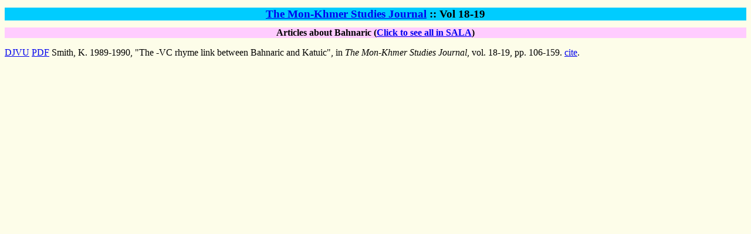

--- FILE ---
content_type: text/html; charset=UTF-8
request_url: http://sealang.net/sala/mks/htm/18-19/Bahnaric.htm
body_size: 535
content:
<html>
      <head>
      <META http-equiv="Content-Type" content="text/html; charset=utf-8">
      <link rel="stylesheet" href="/sala/pubs.css">
      </head>
      <title>The Mon-Khmer Studies Journal</title>
      <body>
      <div class="h2"><a href="/sala/mks/htm/index.htm">The Mon-Khmer Studies Journal</a> :: Vol  18-19</div>
    <div class="h3">Articles about Bahnaric (<a href="/sala/htm/Bahnaric.htm">Click to see all in SALA</a>)</div><p><a href="/sala/archives/djvu1/smith1989-1990vc.djvu" onClick="if(parent.image){ target='image' };">DJVU</a> <a href="/sala/archives/pdf8/smith1989-1990vc.pdf" onClick="if(parent.image){ target='image' };">PDF</a>  Smith, K. 1989-1990, "The -VC rhyme link between Bahnaric and Katuic",  in <i>The Mon-Khmer Studies Journal</i>, vol. 18-19, pp. 106-159.  <a href="/sala/cite.pl?id=smith1989-1990vc" onClick='anotherWin=window.open("","anotherWin","scrollbars,resizable,outerHeight=800,outerWidth=600");anotherWin.focus();' target="anotherWin">cite</a>.
</body></html>